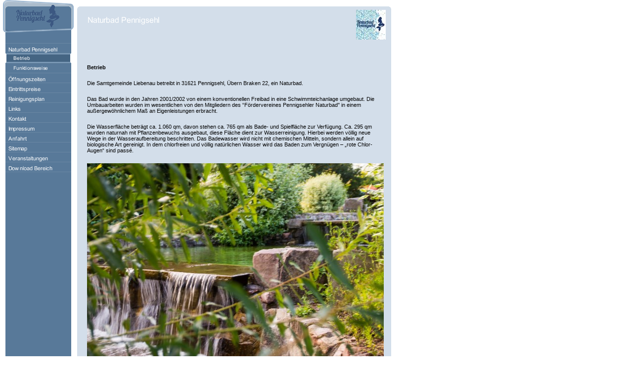

--- FILE ---
content_type: text/html
request_url: http://naturbad-pennigsehl.de/betrieb.html
body_size: 12857
content:
<!DOCTYPE html PUBLIC "-//W3C//DTD HTML 4.01 Transitional//EN" "http://www.w3.org/TR/html4/loose.dtd">
<html><head><META http-equiv="Content-Type" content="text/html; charset=UTF-8"><title>Betrieb</title><meta http-equiv="X-UA-Compatible" content="IE=EmulateIE7" ><meta content="" name="description"><meta name="Keywords" content=""><meta content="false" http-equiv="imagetoolbar"><link type="text/css" href="mediapool/137/1377801/resources/custom_1531399579700.css" rel="stylesheet"></head><body marginheight="0" marginwidth="0" topmargin="0" leftmargin="0"><div id="body"><script type="text/javascript" language="JavaScript" src="js/mm.js"></script><a id="top" name="top"></a><table cellpadding="0" cellspacing="0" border="0" width="765" background="designs/design86/color1/images/i.gif"><tr><td valign="top" align="left" width="156" background="designs/design86/color1/images/bgMenu.gif"><table cellpadding="0" cellspacing="0" border="0" width="156" background="designs/design86/color1/images/i.gif"><tr><td valign="top" align="left" height="80" width="156"><img alt="" vspace="0" hspace="0" border="0" height="80" width="156" src="mediapool/137/1377801/resources/keyvisual/customkey.png"></td></tr><tr><td valign="top" align="left" height="7" width="156"><img alt="" vspace="0" hspace="0" border="0" height="7" width="156" src="designs/design86/color1/images/i.gif"></td></tr><tr><td valign="top" align="left" width="156"><table cellpadding="0" cellspacing="0" border="0" background="designs/design86/color1/images/i.gif" width="156"><tr><td valign="top" align="left" height="1" width="156"><img src="designs/design86/color1/images/menu1/Menu1Top.gif" border="0" height="1" width="156"></td></tr><tr><td><a onMouseOut="MM_swapImgRestore()" onMouseOver="
        MM_swapImage('menuimg15680109','','mediapool/137/1377801/resources/tree/15680109_1411355657a.png',1)
      " href="index.html"><img src="mediapool/137/1377801/resources/tree/15680109_1411355657.png" border="0" alt="Naturbad Pennigsehl" title="Naturbad Pennigsehl" name="menuimg15680109"></a><script type="text/javascript">MM_preloadImages('mediapool/137/1377801/resources/tree/15680109_1411355657a.png')</script><table cellpadding="0" cellspacing="0" border="0" background="designs/design86/color1/images/i.gif"><tr><td rowspan="2"><table cellpadding="0" cellspacing="0" border="0" background="designs/design86/color1/images/i.gif"><tr><td><img src="mediapool/137/1377801/resources/tree/15680110_200654433c.png" border="0" alt="Betrieb" title="Betrieb" name="menuimg15680110"><br></td></tr><tr><td><a onMouseOut="MM_swapImgRestore()" onMouseOver="
        MM_swapImage('menuimg15680111','','mediapool/137/1377801/resources/tree/15680111_1970254749a.png',1)
      " href="funktionsweise.html"><img src="mediapool/137/1377801/resources/tree/15680111_1970254749.png" border="0" alt="Funktionsweise" title="Funktionsweise" name="menuimg15680111"></a><script type="text/javascript">MM_preloadImages('mediapool/137/1377801/resources/tree/15680111_1970254749a.png')</script><br></td></tr></table></td></tr></table></td></tr><tr><td><a onMouseOut="MM_swapImgRestore()" onMouseOver="
        MM_swapImage('menuimg15680116','','mediapool/137/1377801/resources/tree/15680116_421052763a.png',1)
      " href="oeffnungszeiten.html"><img src="mediapool/137/1377801/resources/tree/15680116_421052763.png" border="0" alt="&Ouml;ffnungszeiten" title="&Ouml;ffnungszeiten" name="menuimg15680116"></a><script type="text/javascript">MM_preloadImages('mediapool/137/1377801/resources/tree/15680116_421052763a.png')</script></td></tr><tr><td><a onMouseOut="MM_swapImgRestore()" onMouseOver="
        MM_swapImage('menuimg15680117','','mediapool/137/1377801/resources/tree/15680117_1298077806a.png',1)
      " href="eintrittspreise.html"><img src="mediapool/137/1377801/resources/tree/15680117_1298077806.png" border="0" alt="Eintrittspreise" title="Eintrittspreise" name="menuimg15680117"></a><script type="text/javascript">MM_preloadImages('mediapool/137/1377801/resources/tree/15680117_1298077806a.png')</script></td></tr><tr><td><a onMouseOut="MM_swapImgRestore()" onMouseOver="
        MM_swapImage('menuimg19598654','','mediapool/137/1377801/resources/tree/19598654_96886874a.png',1)
      " href="reinigungsplan-1.html"><img src="mediapool/137/1377801/resources/tree/19598654_96886874.png" border="0" alt="Reinigungsplan" title="Reinigungsplan" name="menuimg19598654"></a><script type="text/javascript">MM_preloadImages('mediapool/137/1377801/resources/tree/19598654_96886874a.png')</script></td></tr><tr><td><a onMouseOut="MM_swapImgRestore()" onMouseOver="
        MM_swapImage('menuimg15680118','','mediapool/137/1377801/resources/tree/15680118_998541950a.png',1)
      " href="links.html"><img src="mediapool/137/1377801/resources/tree/15680118_998541950.png" border="0" alt="Links" title="Links" name="menuimg15680118"></a><script type="text/javascript">MM_preloadImages('mediapool/137/1377801/resources/tree/15680118_998541950a.png')</script></td></tr><tr><td><a onMouseOut="MM_swapImgRestore()" onMouseOver="
        MM_swapImage('menuimg15680119','','mediapool/137/1377801/resources/tree/15680119_1286239514a.png',1)
      " href="kontakt.html"><img src="mediapool/137/1377801/resources/tree/15680119_1286239514.png" border="0" alt="Kontakt" title="Kontakt" name="menuimg15680119"></a><script type="text/javascript">MM_preloadImages('mediapool/137/1377801/resources/tree/15680119_1286239514a.png')</script></td></tr><tr><td><a onMouseOut="MM_swapImgRestore()" onMouseOver="
        MM_swapImage('menuimg15680120','','mediapool/137/1377801/resources/tree/15680120_1837220083a.png',1)
      " href="impressum.html"><img src="mediapool/137/1377801/resources/tree/15680120_1837220083.png" border="0" alt="Impressum" title="Impressum" name="menuimg15680120"></a><script type="text/javascript">MM_preloadImages('mediapool/137/1377801/resources/tree/15680120_1837220083a.png')</script></td></tr><tr><td><a onMouseOut="MM_swapImgRestore()" onMouseOver="
        MM_swapImage('menuimg19672547','','mediapool/137/1377801/resources/tree/19672547_1448728872a.png',1)
      " href="anfahrt.html"><img src="mediapool/137/1377801/resources/tree/19672547_1448728872.png" border="0" alt="Anfahrt" title="Anfahrt" name="menuimg19672547"></a><script type="text/javascript">MM_preloadImages('mediapool/137/1377801/resources/tree/19672547_1448728872a.png')</script></td></tr><tr><td><a onMouseOut="MM_swapImgRestore()" onMouseOver="
        MM_swapImage('menuimg15680121','','mediapool/137/1377801/resources/tree/15680121_218853394a.png',1)
      " href="sitemap.html"><img src="mediapool/137/1377801/resources/tree/15680121_218853394.png" border="0" alt="Sitemap" title="Sitemap" name="menuimg15680121"></a><script type="text/javascript">MM_preloadImages('mediapool/137/1377801/resources/tree/15680121_218853394a.png')</script></td></tr><tr><td><a onMouseOut="MM_swapImgRestore()" onMouseOver="
        MM_swapImage('menuimg20015513','','mediapool/137/1377801/resources/tree/20015513_1655908521a.png',1)
      " href="veranstaltungen.html"><img src="mediapool/137/1377801/resources/tree/20015513_1655908521.png" border="0" alt="Veranstaltungen" title="Veranstaltungen" name="menuimg20015513"></a><script type="text/javascript">MM_preloadImages('mediapool/137/1377801/resources/tree/20015513_1655908521a.png')</script></td></tr><tr><td><a onMouseOut="MM_swapImgRestore()" onMouseOver="
        MM_swapImage('menuimg20552645','','mediapool/137/1377801/resources/tree/20552645_38670568a.png',1)
      " href="download-bereich.html"><img src="mediapool/137/1377801/resources/tree/20552645_38670568.png" border="0" alt="Download Bereich" title="Download Bereich" name="menuimg20552645"></a><script type="text/javascript">MM_preloadImages('mediapool/137/1377801/resources/tree/20552645_38670568a.png')</script></td></tr></table><script type="text/javascript">
		if (typeof document.all != 'undefined') {
			var counter = document.getElementById('vcounter');
			if (counter) {
				if (counter.parentNode) {
					var tdAboveCounterWidth = counter.parentNode.getAttribute("width");
					if (tdAboveCounterWidth) {
						counter.style.width = tdAboveCounterWidth;
					}
				}
			}
		}
		</script></td></tr></table></td><td valign="top" align="left" class="bgContent"><table cellpadding="0" cellspacing="0" border="0" background="designs/design86/color1/images/i.gif"><tr><td valign="top" align="left" height="80" width="100%" background="designs/design86/color1/images/bgFName.gif"><img alt="" vspace="0" hspace="0" border="0" height="80" width="493" src="mediapool/137/1377801/resources/slogan_86_1_784358818.png"></td><td valign="bottom" align="right" height="80" width="105" background="designs/design86/color1/images/bgFName.gif"><img alt="" vspace="0" hspace="0" border="0" height="1" width="105" src="designs/design86/color1/images/i.gif"><br><img alt="" vspace="0" hspace="5" border="0" src="mediapool/137/1377801/resources/logo_86_99275553.jpg"></td><td valign="bottom" align="right" height="80" width="5" background="designs/design86/color1/images/bgFName.gif"><img alt="" vspace="0" hspace="0" border="0" height="80" width="5" src="designs/design86/color1/images/imgTopRight.gif"></td></tr><tr><td colspan="3" valign="top" align="left" height="7" class="bgContent"><img alt="" vspace="0" hspace="0" border="0" height="7" width="603" src="designs/design86/color1/images/i.gif"></td></tr><tr><td colspan="3" valign="top" align="left"><table cellpadding="0" cellspacing="0" border="0" background="designs/design86/color1/images/i.gif"><tr><td valign="top" align="left" width="10" class="bgContent"><img alt="" vspace="0" hspace="0" border="0" height="1" width="10" src="designs/design86/color1/images/i.gif"></td><td valign="top" align="left" width="100%"><div id="contentDiv"><img height="1" width="589" alt="" src="designs/design86/color1/images/i.gif"><br><table cellspacing="0" cellpadding="0" border="0" width="100%">
<tr>
<td width="100%">
<div align="left"><p>&nbsp;</p><p><b>Betrieb</b></p><p>Die Samtgemeinde Liebenau betreibt in 31621 Pennigsehl, &Uuml;bern Braken 22, ein Naturbad.</p><p>Das Bad wurde in den Jahren 2001/2002 von einem konventionellen Freibad in eine Schwimmteichanlage umgebaut. Die Umbauarbeiten wurden im wesentlichen von den Mitgliedern des &ldquo;F&ouml;rdervereines Pennigsehler Naturbad&quot; in einem au&szlig;ergew&ouml;hnlichem Ma&szlig; an Eigenleistungen erbracht.</p><p>Die Wasserfl&auml;che betr&auml;gt ca. 1.060 qm, davon stehen ca. 765 qm als Bade- und Spielfl&auml;che zur Verf&uuml;gung. Ca. 295 qm wurden naturnah mit Pflanzenbewuchs ausgebaut, diese Fl&auml;che dient zur Wasserreinigung. Hierbei werden v&ouml;llig neue Wege in der Wasseraufbereitung beschritten. Das Badewasser wird nicht mit chemischen Mitteln, sondern allein auf biologische Art gereinigt. In dem chlorfreien und v&ouml;llig nat&uuml;rlichen Wasser wird das Baden zum Vergn&uuml;gen &ndash; &bdquo;rote Chlor-Augen&ldquo; sind pass&eacute;.</p><p><img src="mediapool/137/1377801/resources/50336802.jpg" alt="" title="" id="50336802" width="600" vspace="0" hspace="0" height="398" border="0"></p></div>
</td>
</tr>
<tr>
<td valign="top"><img alt="" height="1" width="462" src="images/i.gif"></td>
</tr>
</table>
</div></td><td valign="top" align="left" width="10" class="bgContent"><img alt="" vspace="0" hspace="0" border="0" height="300" width="10" src="designs/design86/color1/images/i.gif"></td></tr><tr><td valign="top" align="left" width="10" class="bgContent"><img alt="" vspace="0" hspace="0" border="0" height="1" width="10" src="designs/design86/color1/images/i.gif"></td><td valign="top" align="left"><a href="#top" class="Images"><img alt="to Top of Page" vspace="15" hspace="10" border="0" height="13" width="33" src="designs/design86/color1/images/btnTop.gif"></a></td><td valign="top" align="left" width="10" class="bgContent"><img alt="" vspace="0" hspace="0" border="0" height="1" width="10" src="designs/design86/color1/images/i.gif"></td></tr></table></td></tr></table></td><td rowspan="3" valign="top" align="left" width="100%"><img alt="" vspace="0" hspace="0" border="0" height="1" width="1" src="designs/design86/color1/images/i.gif"></td></tr><tr><td rowspan="2" valign="top" align="left" width="156"><img alt="" vspace="0" hspace="0" border="0" height="23" width="156" src="designs/design86/color1/images/imgMenuBottom.gif"></td><td valign="bottom" height="9" width="100%" class="bgContent"><img alt="" vspace="0" hspace="0" border="0" height="9" width="9" align="left" src="designs/design86/color1/images/imgContentBottomLeft.gif"><img alt="" vspace="0" hspace="0" border="0" height="9" width="9" align="right" src="designs/design86/color1/images/imgContentBottomRight.gif"></td></tr><tr><td valign="top" align="right"><p class="bot"></p></td></tr></table></div></body></html>

--- FILE ---
content_type: text/css
request_url: http://naturbad-pennigsehl.de/mediapool/137/1377801/resources/custom_1531399579700.css
body_size: 1636
content:

/* ************************************************ */
/* Design Css for Color: design86.css */

#contentDiv p { font-size:11px;color:#000000;margin-top:10px;margin-left:10px;margin-right:5px;margin-bottom:20px; }
.bot { font-size:11px;color:#000000;margin-top:5px;margin-left:10px;margin-right:5px;margin-bottom:5px; }
.bgContent { background-color:#D3DEEA }


/* ************************************************ */
/* Custom Css Part */

html {
    overflow:auto;
}
body {
    background: #FFFFFF;
    padding: 0;
    margin: 0;
}
* html body { height: 100%; width: 100%; overflow:auto; }
#body {
    font-family: Arial, Helvetica, sans-serif;
    font-size: 11px;
    text-align: left;
    color: #000000;
    background: #FFFFFF;
    display: table;
}
* html #body { height: 100%; width: 100%; overflow:auto; }
#body td {font-size: 11px;font-family: Arial, Helvetica, sans-serif;color: #000000;}
#body p {font-size: 11px;color: #000000;}
#body .bot, #body .bot td, #body .bot p, #body div .bot #totop, #body td .bot #totop{
font-family: Arial, Helvetica, sans-serif;font-size: 11px;color: #000000;
}
#body a, #body a:visited, #body a.pager, #body a.pager:visited {
color: #2551a4;
    text-decoration: underline;
}
#body a.totop, #body a.totop:visited, #body a.totop:hover {
    color: #2551a4;
    text-decoration: none;
}
#body a:hover, #body a.pager:hover {
    text-decoration: underline;
}
object.videoObject {display: none;}*+html object.videoObject {display: block;}* html object.videoObject {display: block;}embed.videoEmbed {display: block;}*+html embed.videoEmbed {display: none;}* html embed.videoEmbed {display: none;}
